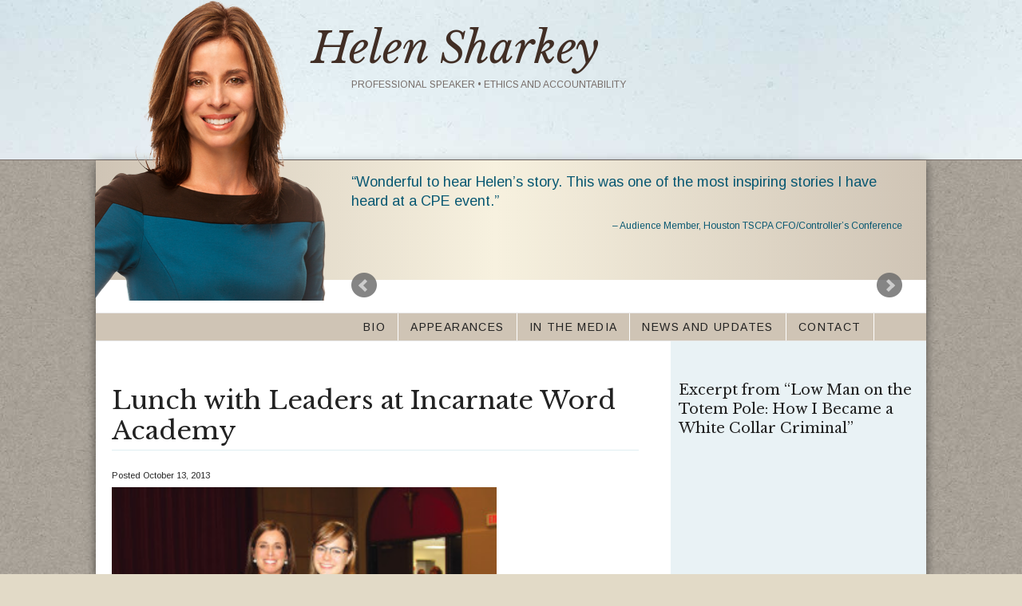

--- FILE ---
content_type: text/html; charset=UTF-8
request_url: https://helensharkey.info/lunch-with-leaders-at-incarnate-word-academy/
body_size: 37078
content:
<!DOCTYPE HTML>
<html lang="en-US">
<head>
<meta charset="UTF-8" />
<link rel="profile" href="https://gmpg.org/xfn/11" />
<title>Lunch with Leaders at Incarnate Word Academy | Helen Sharkey</title>
<link rel="Shortcut Icon" href="https://helensharkey.info/wp-content/themes/catalyst/images/favicon.png" type="image/x-icon" />
<meta name='robots' content='max-image-preview:large' />
	<style>img:is([sizes="auto" i], [sizes^="auto," i]) { contain-intrinsic-size: 3000px 1500px }</style>
	<link rel="alternate" type="application/rss+xml" title="Helen Sharkey &raquo; Feed" href="https://helensharkey.info/feed/" />
<link rel="alternate" type="application/rss+xml" title="Helen Sharkey &raquo; Comments Feed" href="https://helensharkey.info/comments/feed/" />
<script type="text/javascript">
/* <![CDATA[ */
window._wpemojiSettings = {"baseUrl":"https:\/\/s.w.org\/images\/core\/emoji\/16.0.1\/72x72\/","ext":".png","svgUrl":"https:\/\/s.w.org\/images\/core\/emoji\/16.0.1\/svg\/","svgExt":".svg","source":{"concatemoji":"https:\/\/helensharkey.info\/wp-includes\/js\/wp-emoji-release.min.js?ver=710ec08a1e302ef7f6e6797618148c42"}};
/*! This file is auto-generated */
!function(s,n){var o,i,e;function c(e){try{var t={supportTests:e,timestamp:(new Date).valueOf()};sessionStorage.setItem(o,JSON.stringify(t))}catch(e){}}function p(e,t,n){e.clearRect(0,0,e.canvas.width,e.canvas.height),e.fillText(t,0,0);var t=new Uint32Array(e.getImageData(0,0,e.canvas.width,e.canvas.height).data),a=(e.clearRect(0,0,e.canvas.width,e.canvas.height),e.fillText(n,0,0),new Uint32Array(e.getImageData(0,0,e.canvas.width,e.canvas.height).data));return t.every(function(e,t){return e===a[t]})}function u(e,t){e.clearRect(0,0,e.canvas.width,e.canvas.height),e.fillText(t,0,0);for(var n=e.getImageData(16,16,1,1),a=0;a<n.data.length;a++)if(0!==n.data[a])return!1;return!0}function f(e,t,n,a){switch(t){case"flag":return n(e,"\ud83c\udff3\ufe0f\u200d\u26a7\ufe0f","\ud83c\udff3\ufe0f\u200b\u26a7\ufe0f")?!1:!n(e,"\ud83c\udde8\ud83c\uddf6","\ud83c\udde8\u200b\ud83c\uddf6")&&!n(e,"\ud83c\udff4\udb40\udc67\udb40\udc62\udb40\udc65\udb40\udc6e\udb40\udc67\udb40\udc7f","\ud83c\udff4\u200b\udb40\udc67\u200b\udb40\udc62\u200b\udb40\udc65\u200b\udb40\udc6e\u200b\udb40\udc67\u200b\udb40\udc7f");case"emoji":return!a(e,"\ud83e\udedf")}return!1}function g(e,t,n,a){var r="undefined"!=typeof WorkerGlobalScope&&self instanceof WorkerGlobalScope?new OffscreenCanvas(300,150):s.createElement("canvas"),o=r.getContext("2d",{willReadFrequently:!0}),i=(o.textBaseline="top",o.font="600 32px Arial",{});return e.forEach(function(e){i[e]=t(o,e,n,a)}),i}function t(e){var t=s.createElement("script");t.src=e,t.defer=!0,s.head.appendChild(t)}"undefined"!=typeof Promise&&(o="wpEmojiSettingsSupports",i=["flag","emoji"],n.supports={everything:!0,everythingExceptFlag:!0},e=new Promise(function(e){s.addEventListener("DOMContentLoaded",e,{once:!0})}),new Promise(function(t){var n=function(){try{var e=JSON.parse(sessionStorage.getItem(o));if("object"==typeof e&&"number"==typeof e.timestamp&&(new Date).valueOf()<e.timestamp+604800&&"object"==typeof e.supportTests)return e.supportTests}catch(e){}return null}();if(!n){if("undefined"!=typeof Worker&&"undefined"!=typeof OffscreenCanvas&&"undefined"!=typeof URL&&URL.createObjectURL&&"undefined"!=typeof Blob)try{var e="postMessage("+g.toString()+"("+[JSON.stringify(i),f.toString(),p.toString(),u.toString()].join(",")+"));",a=new Blob([e],{type:"text/javascript"}),r=new Worker(URL.createObjectURL(a),{name:"wpTestEmojiSupports"});return void(r.onmessage=function(e){c(n=e.data),r.terminate(),t(n)})}catch(e){}c(n=g(i,f,p,u))}t(n)}).then(function(e){for(var t in e)n.supports[t]=e[t],n.supports.everything=n.supports.everything&&n.supports[t],"flag"!==t&&(n.supports.everythingExceptFlag=n.supports.everythingExceptFlag&&n.supports[t]);n.supports.everythingExceptFlag=n.supports.everythingExceptFlag&&!n.supports.flag,n.DOMReady=!1,n.readyCallback=function(){n.DOMReady=!0}}).then(function(){return e}).then(function(){var e;n.supports.everything||(n.readyCallback(),(e=n.source||{}).concatemoji?t(e.concatemoji):e.wpemoji&&e.twemoji&&(t(e.twemoji),t(e.wpemoji)))}))}((window,document),window._wpemojiSettings);
/* ]]> */
</script>
<link rel='stylesheet' id='jquery.bxslider-css' href='//helensharkey.info/wp-content/plugins/testimonials-widget/includes/libraries/testimonials-widget/includes/libraries/bxslider-4/dist/jquery.bxslider.css?ver=710ec08a1e302ef7f6e6797618148c42' type='text/css' media='all' />
<link rel='stylesheet' id='Axl_Testimonials_Widget-css' href='//helensharkey.info/wp-content/plugins/testimonials-widget/includes/libraries/testimonials-widget/assets/css/testimonials-widget.css?ver=710ec08a1e302ef7f6e6797618148c42' type='text/css' media='all' />
<link rel='stylesheet' id='Axl_Testimonials_Widget_Premium-css' href='//helensharkey.info/wp-content/plugins/testimonials-widget/assets/css/testimonials-widget-premium.css?ver=710ec08a1e302ef7f6e6797618148c42' type='text/css' media='all' />
<link rel='stylesheet' id='catalyst_minified_stylesheet-css' href='https://helensharkey.info/wp-content/themes/dynamik/css/dynamik-min.css?ver=1635969723' type='text/css' media='all' />
<style id='wp-emoji-styles-inline-css' type='text/css'>

	img.wp-smiley, img.emoji {
		display: inline !important;
		border: none !important;
		box-shadow: none !important;
		height: 1em !important;
		width: 1em !important;
		margin: 0 0.07em !important;
		vertical-align: -0.1em !important;
		background: none !important;
		padding: 0 !important;
	}
</style>
<link rel='stylesheet' id='wp-block-library-css' href='https://helensharkey.info/wp-includes/css/dist/block-library/style.min.css?ver=710ec08a1e302ef7f6e6797618148c42' type='text/css' media='all' />
<style id='classic-theme-styles-inline-css' type='text/css'>
/*! This file is auto-generated */
.wp-block-button__link{color:#fff;background-color:#32373c;border-radius:9999px;box-shadow:none;text-decoration:none;padding:calc(.667em + 2px) calc(1.333em + 2px);font-size:1.125em}.wp-block-file__button{background:#32373c;color:#fff;text-decoration:none}
</style>
<style id='global-styles-inline-css' type='text/css'>
:root{--wp--preset--aspect-ratio--square: 1;--wp--preset--aspect-ratio--4-3: 4/3;--wp--preset--aspect-ratio--3-4: 3/4;--wp--preset--aspect-ratio--3-2: 3/2;--wp--preset--aspect-ratio--2-3: 2/3;--wp--preset--aspect-ratio--16-9: 16/9;--wp--preset--aspect-ratio--9-16: 9/16;--wp--preset--color--black: #000000;--wp--preset--color--cyan-bluish-gray: #abb8c3;--wp--preset--color--white: #ffffff;--wp--preset--color--pale-pink: #f78da7;--wp--preset--color--vivid-red: #cf2e2e;--wp--preset--color--luminous-vivid-orange: #ff6900;--wp--preset--color--luminous-vivid-amber: #fcb900;--wp--preset--color--light-green-cyan: #7bdcb5;--wp--preset--color--vivid-green-cyan: #00d084;--wp--preset--color--pale-cyan-blue: #8ed1fc;--wp--preset--color--vivid-cyan-blue: #0693e3;--wp--preset--color--vivid-purple: #9b51e0;--wp--preset--gradient--vivid-cyan-blue-to-vivid-purple: linear-gradient(135deg,rgba(6,147,227,1) 0%,rgb(155,81,224) 100%);--wp--preset--gradient--light-green-cyan-to-vivid-green-cyan: linear-gradient(135deg,rgb(122,220,180) 0%,rgb(0,208,130) 100%);--wp--preset--gradient--luminous-vivid-amber-to-luminous-vivid-orange: linear-gradient(135deg,rgba(252,185,0,1) 0%,rgba(255,105,0,1) 100%);--wp--preset--gradient--luminous-vivid-orange-to-vivid-red: linear-gradient(135deg,rgba(255,105,0,1) 0%,rgb(207,46,46) 100%);--wp--preset--gradient--very-light-gray-to-cyan-bluish-gray: linear-gradient(135deg,rgb(238,238,238) 0%,rgb(169,184,195) 100%);--wp--preset--gradient--cool-to-warm-spectrum: linear-gradient(135deg,rgb(74,234,220) 0%,rgb(151,120,209) 20%,rgb(207,42,186) 40%,rgb(238,44,130) 60%,rgb(251,105,98) 80%,rgb(254,248,76) 100%);--wp--preset--gradient--blush-light-purple: linear-gradient(135deg,rgb(255,206,236) 0%,rgb(152,150,240) 100%);--wp--preset--gradient--blush-bordeaux: linear-gradient(135deg,rgb(254,205,165) 0%,rgb(254,45,45) 50%,rgb(107,0,62) 100%);--wp--preset--gradient--luminous-dusk: linear-gradient(135deg,rgb(255,203,112) 0%,rgb(199,81,192) 50%,rgb(65,88,208) 100%);--wp--preset--gradient--pale-ocean: linear-gradient(135deg,rgb(255,245,203) 0%,rgb(182,227,212) 50%,rgb(51,167,181) 100%);--wp--preset--gradient--electric-grass: linear-gradient(135deg,rgb(202,248,128) 0%,rgb(113,206,126) 100%);--wp--preset--gradient--midnight: linear-gradient(135deg,rgb(2,3,129) 0%,rgb(40,116,252) 100%);--wp--preset--font-size--small: 13px;--wp--preset--font-size--medium: 20px;--wp--preset--font-size--large: 36px;--wp--preset--font-size--x-large: 42px;--wp--preset--spacing--20: 0.44rem;--wp--preset--spacing--30: 0.67rem;--wp--preset--spacing--40: 1rem;--wp--preset--spacing--50: 1.5rem;--wp--preset--spacing--60: 2.25rem;--wp--preset--spacing--70: 3.38rem;--wp--preset--spacing--80: 5.06rem;--wp--preset--shadow--natural: 6px 6px 9px rgba(0, 0, 0, 0.2);--wp--preset--shadow--deep: 12px 12px 50px rgba(0, 0, 0, 0.4);--wp--preset--shadow--sharp: 6px 6px 0px rgba(0, 0, 0, 0.2);--wp--preset--shadow--outlined: 6px 6px 0px -3px rgba(255, 255, 255, 1), 6px 6px rgba(0, 0, 0, 1);--wp--preset--shadow--crisp: 6px 6px 0px rgba(0, 0, 0, 1);}:where(.is-layout-flex){gap: 0.5em;}:where(.is-layout-grid){gap: 0.5em;}body .is-layout-flex{display: flex;}.is-layout-flex{flex-wrap: wrap;align-items: center;}.is-layout-flex > :is(*, div){margin: 0;}body .is-layout-grid{display: grid;}.is-layout-grid > :is(*, div){margin: 0;}:where(.wp-block-columns.is-layout-flex){gap: 2em;}:where(.wp-block-columns.is-layout-grid){gap: 2em;}:where(.wp-block-post-template.is-layout-flex){gap: 1.25em;}:where(.wp-block-post-template.is-layout-grid){gap: 1.25em;}.has-black-color{color: var(--wp--preset--color--black) !important;}.has-cyan-bluish-gray-color{color: var(--wp--preset--color--cyan-bluish-gray) !important;}.has-white-color{color: var(--wp--preset--color--white) !important;}.has-pale-pink-color{color: var(--wp--preset--color--pale-pink) !important;}.has-vivid-red-color{color: var(--wp--preset--color--vivid-red) !important;}.has-luminous-vivid-orange-color{color: var(--wp--preset--color--luminous-vivid-orange) !important;}.has-luminous-vivid-amber-color{color: var(--wp--preset--color--luminous-vivid-amber) !important;}.has-light-green-cyan-color{color: var(--wp--preset--color--light-green-cyan) !important;}.has-vivid-green-cyan-color{color: var(--wp--preset--color--vivid-green-cyan) !important;}.has-pale-cyan-blue-color{color: var(--wp--preset--color--pale-cyan-blue) !important;}.has-vivid-cyan-blue-color{color: var(--wp--preset--color--vivid-cyan-blue) !important;}.has-vivid-purple-color{color: var(--wp--preset--color--vivid-purple) !important;}.has-black-background-color{background-color: var(--wp--preset--color--black) !important;}.has-cyan-bluish-gray-background-color{background-color: var(--wp--preset--color--cyan-bluish-gray) !important;}.has-white-background-color{background-color: var(--wp--preset--color--white) !important;}.has-pale-pink-background-color{background-color: var(--wp--preset--color--pale-pink) !important;}.has-vivid-red-background-color{background-color: var(--wp--preset--color--vivid-red) !important;}.has-luminous-vivid-orange-background-color{background-color: var(--wp--preset--color--luminous-vivid-orange) !important;}.has-luminous-vivid-amber-background-color{background-color: var(--wp--preset--color--luminous-vivid-amber) !important;}.has-light-green-cyan-background-color{background-color: var(--wp--preset--color--light-green-cyan) !important;}.has-vivid-green-cyan-background-color{background-color: var(--wp--preset--color--vivid-green-cyan) !important;}.has-pale-cyan-blue-background-color{background-color: var(--wp--preset--color--pale-cyan-blue) !important;}.has-vivid-cyan-blue-background-color{background-color: var(--wp--preset--color--vivid-cyan-blue) !important;}.has-vivid-purple-background-color{background-color: var(--wp--preset--color--vivid-purple) !important;}.has-black-border-color{border-color: var(--wp--preset--color--black) !important;}.has-cyan-bluish-gray-border-color{border-color: var(--wp--preset--color--cyan-bluish-gray) !important;}.has-white-border-color{border-color: var(--wp--preset--color--white) !important;}.has-pale-pink-border-color{border-color: var(--wp--preset--color--pale-pink) !important;}.has-vivid-red-border-color{border-color: var(--wp--preset--color--vivid-red) !important;}.has-luminous-vivid-orange-border-color{border-color: var(--wp--preset--color--luminous-vivid-orange) !important;}.has-luminous-vivid-amber-border-color{border-color: var(--wp--preset--color--luminous-vivid-amber) !important;}.has-light-green-cyan-border-color{border-color: var(--wp--preset--color--light-green-cyan) !important;}.has-vivid-green-cyan-border-color{border-color: var(--wp--preset--color--vivid-green-cyan) !important;}.has-pale-cyan-blue-border-color{border-color: var(--wp--preset--color--pale-cyan-blue) !important;}.has-vivid-cyan-blue-border-color{border-color: var(--wp--preset--color--vivid-cyan-blue) !important;}.has-vivid-purple-border-color{border-color: var(--wp--preset--color--vivid-purple) !important;}.has-vivid-cyan-blue-to-vivid-purple-gradient-background{background: var(--wp--preset--gradient--vivid-cyan-blue-to-vivid-purple) !important;}.has-light-green-cyan-to-vivid-green-cyan-gradient-background{background: var(--wp--preset--gradient--light-green-cyan-to-vivid-green-cyan) !important;}.has-luminous-vivid-amber-to-luminous-vivid-orange-gradient-background{background: var(--wp--preset--gradient--luminous-vivid-amber-to-luminous-vivid-orange) !important;}.has-luminous-vivid-orange-to-vivid-red-gradient-background{background: var(--wp--preset--gradient--luminous-vivid-orange-to-vivid-red) !important;}.has-very-light-gray-to-cyan-bluish-gray-gradient-background{background: var(--wp--preset--gradient--very-light-gray-to-cyan-bluish-gray) !important;}.has-cool-to-warm-spectrum-gradient-background{background: var(--wp--preset--gradient--cool-to-warm-spectrum) !important;}.has-blush-light-purple-gradient-background{background: var(--wp--preset--gradient--blush-light-purple) !important;}.has-blush-bordeaux-gradient-background{background: var(--wp--preset--gradient--blush-bordeaux) !important;}.has-luminous-dusk-gradient-background{background: var(--wp--preset--gradient--luminous-dusk) !important;}.has-pale-ocean-gradient-background{background: var(--wp--preset--gradient--pale-ocean) !important;}.has-electric-grass-gradient-background{background: var(--wp--preset--gradient--electric-grass) !important;}.has-midnight-gradient-background{background: var(--wp--preset--gradient--midnight) !important;}.has-small-font-size{font-size: var(--wp--preset--font-size--small) !important;}.has-medium-font-size{font-size: var(--wp--preset--font-size--medium) !important;}.has-large-font-size{font-size: var(--wp--preset--font-size--large) !important;}.has-x-large-font-size{font-size: var(--wp--preset--font-size--x-large) !important;}
:where(.wp-block-post-template.is-layout-flex){gap: 1.25em;}:where(.wp-block-post-template.is-layout-grid){gap: 1.25em;}
:where(.wp-block-columns.is-layout-flex){gap: 2em;}:where(.wp-block-columns.is-layout-grid){gap: 2em;}
:root :where(.wp-block-pullquote){font-size: 1.5em;line-height: 1.6;}
</style>
<link rel='stylesheet' id='vfb-pro-css' href='https://helensharkey.info/wp-content/plugins/vfb-pro/public/assets/css/vfb-style.min.css?ver=2019.05.10' type='text/css' media='all' />
<link rel='stylesheet' id='catalyst_enqueued_google_fonts-css' href='https://fonts.googleapis.com/css?family=Arimo%3Aregular%2Citalic%2Cbold%2Cbolditalic%7C&#038;ver=710ec08a1e302ef7f6e6797618148c42' type='text/css' media='all' />
<script type="text/javascript" src="https://helensharkey.info/wp-includes/js/jquery/jquery.min.js?ver=3.7.1" id="jquery-core-js"></script>
<script type="text/javascript" src="https://helensharkey.info/wp-includes/js/jquery/jquery-migrate.min.js?ver=3.4.1" id="jquery-migrate-js"></script>
<link rel="pingback" href="https://helensharkey.info/xmlrpc.php" />
<link rel="https://api.w.org/" href="https://helensharkey.info/wp-json/" /><link rel="alternate" title="JSON" type="application/json" href="https://helensharkey.info/wp-json/wp/v2/posts/134" /><link rel="alternate" title="oEmbed (JSON)" type="application/json+oembed" href="https://helensharkey.info/wp-json/oembed/1.0/embed?url=https%3A%2F%2Fhelensharkey.info%2Flunch-with-leaders-at-incarnate-word-academy%2F" />
<link rel="alternate" title="oEmbed (XML)" type="text/xml+oembed" href="https://helensharkey.info/wp-json/oembed/1.0/embed?url=https%3A%2F%2Fhelensharkey.info%2Flunch-with-leaders-at-incarnate-word-academy%2F&#038;format=xml" />
<link rel="canonical" href="https://helensharkey.info/lunch-with-leaders-at-incarnate-word-academy/" />
<!--[if lt IE 9]>
<script src="https://helensharkey.info/wp-content/themes/catalyst/lib/js/html5.js" type="text/javascript"></script>
<![endif]-->

<!-- Begin Catalyst Header Scripts -->
<link href='https://fonts.googleapis.com/css?family=Libre+Baskerville:400,700,400italic' rel='stylesheet' type='text/css'>

<!-- End Catalyst Header Scripts -->
	
</head>

<body data-rsssl=1 class="wp-singular post-template-default single single-post postid-134 single-format-standard wp-theme-catalyst wp-child-theme-dynamik mac chrome right-sidebar catalyst_default">

<div id="header-wrap">
<header id="header" role="banner">
<div id="header-left">
<p id="title"><a href="https://helensharkey.info/" title="Helen Sharkey">Helen Sharkey</a></p><p id="tagline">Professional Speaker • Ethics and Accountability</p></div>
<div id="header-right">
<aside id="text-4" class="widget widget_text catalyst-widget-area bulletpoints"><div class="widget-wrap">			<div class="textwidget">A powerful message about the consequences<br />of keeping silent—and redemption.</div>
		</div></aside>
</div>
</header>
</div>
<div id="wrap" class="clearfix">
<aside id="testimonials_widget-2" class="widget Axl_Testimonials_Widget_Slider_Widget catalyst-widget-area testimonials"><div class="widget-wrap"><div class="testimonials-widget-testimonials testimonials-widget-testimonials2">
<div class="testimonials-widget-testimonial post-52 testimonials-widget type-testimonials-widget status-publish hentry category-quotes" style="">
<!-- testimonials-widget-testimonials:52: -->
		<blockquote><span class="open-quote"></span>Wonderful to hear Helen’s story. This was one of the most inspiring stories I have heard at a CPE event.<span class="close-quote"></span></blockquote>
			<div class="credit"><span class="author">Audience Member</span><span class="join"></span><span class="company">Houston TSCPA CFO/Controller’s Conference</span></div>
	</div>
<div class="testimonials-widget-testimonial post-44 testimonials-widget type-testimonials-widget status-publish hentry category-quotes" style="display: none;">
<!-- testimonials-widget-testimonials:44: -->
		<blockquote><span class="open-quote"></span>Your story was riveting. You delivered it perfectly. Looking forward to hearing it again!<span class="close-quote"></span></blockquote>
			<div class="credit"><span class="author">Sherron Watkins</span><span class="join"></span><span class="company">The Enron Whistleblower</span></div>
	</div>
<div class="testimonials-widget-testimonial post-48 testimonials-widget type-testimonials-widget status-publish hentry category-quotes" style="display: none;">
<!-- testimonials-widget-testimonials:48: -->
		<blockquote><span class="open-quote"></span>Compelling, amazing story, eye-opening and a little scary.<span class="close-quote"></span></blockquote>
			<div class="credit"><span class="author">Audience Member</span><span class="join"></span><span class="company">Houston TSCPA CFO/Controller’s Conference</span></div>
	</div>
<div class="testimonials-widget-testimonial post-53 testimonials-widget type-testimonials-widget status-publish hentry category-quotes" style="display: none;">
<!-- testimonials-widget-testimonials:53: -->
		<blockquote><span class="open-quote"></span>Being in that room was like watching a match dropped on dry tinder &#8230; I was locked on each word of her story, as was virtually everyone in the room.<span class="close-quote"></span></blockquote>
			<div class="credit"><span class="author">Dr. Michael Shaub</span><span class="join"></span><span class="company">Texas A&M University, Mays Business School</span></div>
	</div>
<div class="testimonials-widget-testimonial post-159 testimonials-widget type-testimonials-widget status-publish hentry" style="display: none;">
<!-- testimonials-widget-testimonials:159: -->
		<blockquote><span class="open-quote"></span>The two hours with your were maybe the most important ones in my entire college career.<span class="close-quote"></span></blockquote>
			<div class="credit"><span class="author">College Student</span></div>
	</div>
<div class="testimonials-widget-testimonial post-50 testimonials-widget type-testimonials-widget status-publish hentry category-quotes" style="display: none;">
<!-- testimonials-widget-testimonials:50: -->
		<blockquote><span class="open-quote"></span>Very inspiring and chilling…appreciate the heads up on how careful we need to be.<span class="close-quote"></span></blockquote>
			<div class="credit"><span class="author">Audience Member</span><span class="join"></span><span class="company">Houston TSCPA CFO/Controller’s Conference</span></div>
	</div>
<div class="testimonials-widget-testimonial post-49 testimonials-widget type-testimonials-widget status-publish hentry category-quotes" style="display: none;">
<!-- testimonials-widget-testimonials:49: -->
		<blockquote><span class="open-quote"></span>Very powerful presentation. I felt privileged to hear her story. Thanks for giving us this opportunity.<span class="close-quote"></span></blockquote>
			<div class="credit"><span class="author">Audience Member</span><span class="join"></span><span class="company">Houston TSCPA CFO/Controller’s Conference</span></div>
	</div>
<div class="testimonials-widget-testimonial post-165 testimonials-widget type-testimonials-widget status-publish hentry" style="display: none;">
<!-- testimonials-widget-testimonials:165: -->
		<blockquote><span class="open-quote"></span>Helen is an insightful speaker who not only helps individuals understand the importance of ethics in the workplace, but also advocates for employees to speak out. In this era of bullying, our college graduates need to know how &#8216;going with the flow&#8217; and not speaking up can impact their lives and the lives of others. Fantastic speaker!<span class="close-quote"></span></blockquote>
			<div class="credit"><span class="author">Annette Craven, Ph.D.</span></div>
	</div>
<div class="testimonials-widget-testimonial post-47 testimonials-widget type-testimonials-widget status-publish hentry category-quotes" style="display: none;">
<!-- testimonials-widget-testimonials:47: -->
		<blockquote><span class="open-quote"></span>Outstanding speaker. Real-world experience and consequences. Brave lady.<span class="close-quote"></span></blockquote>
			<div class="credit"><span class="author">Audience Member</span><span class="join"></span><span class="company">Houston TSCPA CFO/Controller’s Conference</span></div>
	</div>
<div class="testimonials-widget-testimonial post-51 testimonials-widget type-testimonials-widget status-publish hentry category-quotes" style="display: none;">
<!-- testimonials-widget-testimonials:51: -->
		<blockquote><span class="open-quote"></span>Truly enjoyed this presentation, extremely interesting and moving. I have never been to any discussion, much less one at lunch, where no one spoke, stirred or left. Truly excellent.<span class="close-quote"></span></blockquote>
			<div class="credit"><span class="author">Audience Member</span><span class="join"></span><span class="company">Houston TSCPA CFO/Controller’s Conference</span></div>
	</div>
</div>
<div class="testimonials-widget-testimonials bx-controls testimonials-widget-testimonials2-control"></div></div></aside>
<a href="/"><img class="helen" src="//helensharkey.info/wp-content/themes/dynamik/css/images/headshot_masked.png"/></a><div id="navbar-1-wrap"><nav id="navbar-1" class="clearfix" role="navigation"><div id="navbar-1-left"><ul id="nav-1" class="nav-1 superfish"><li id="menu-item-32" class="menu-item menu-item-type-post_type menu-item-object-page menu-item-32"><a href="https://helensharkey.info/bio/">Bio</a></li>
<li id="menu-item-33" class="menu-item menu-item-type-post_type menu-item-object-page menu-item-33"><a href="https://helensharkey.info/appearances/">Appearances</a></li>
<li id="menu-item-61" class="menu-item menu-item-type-taxonomy menu-item-object-category menu-item-61"><a href="https://helensharkey.info/category/in-the-media/">In the Media</a></li>
<li id="menu-item-66" class="menu-item menu-item-type-taxonomy menu-item-object-category current-post-ancestor current-menu-parent current-post-parent menu-item-66"><a href="https://helensharkey.info/category/news-and-updates/">News and Updates</a></li>
<li id="menu-item-62" class="menu-item menu-item-type-post_type menu-item-object-page menu-item-62"><a href="https://helensharkey.info/contact/">Contact</a></li>
</ul></div></nav></div>

		<div id="container-wrap">
		
			
			<div id="container">
			
							
				<div id="content-sidebar-wrap">
				
										
					<div id="content-wrap">

												
						<div id="content" class="hfeed" role="main">
						
							
		
		
	<article class="post-134 post type-post status-publish format-standard hentry category-news-and-updates">
	
		<header class="entry-header">
						<h1 class="entry-title">Lunch with Leaders at Incarnate Word Academy</h1>

			<div class="byline-meta">Posted <time class="date time published" title="2013-10-13T20:51:01-0500">October 13, 2013</time>  </div>		</header>
		
				<div class="entry-content">
		<p><a href="https://helensharkey.info/wp-content/uploads/2013/10/IWA-HelenSharkeyGebhard_618.jpg"><img fetchpriority="high" decoding="async" class="alignnone size-medium wp-image-135" alt="IWA-HelenSharkeyGebhard_618" src="https://helensharkey.info/wp-content/uploads/2013/10/IWA-HelenSharkeyGebhard_618-300x200.jpg" width="482" height="287" /></a></p>
<p>&nbsp;</p>
<p>&nbsp;</p>
<p>&nbsp;</p>
<p>&nbsp;</p>
<div style="clear:both;"></div>
<!--<rdf:RDF xmlns:rdf="http://www.w3.org/1999/02/22-rdf-syntax-ns#"
			xmlns:dc="http://purl.org/dc/elements/1.1/"
			xmlns:trackback="http://madskills.com/public/xml/rss/module/trackback/">
		<rdf:Description rdf:about="https://helensharkey.info/lunch-with-leaders-at-incarnate-word-academy/"
    dc:identifier="https://helensharkey.info/lunch-with-leaders-at-incarnate-word-academy/"
    dc:title="Lunch with Leaders at Incarnate Word Academy"
    trackback:ping="https://helensharkey.info/lunch-with-leaders-at-incarnate-word-academy/trackback/" />
</rdf:RDF>-->
		</div>
		<footer class="post-meta"><p><span class="categories">Categories: <a href="https://helensharkey.info/category/news-and-updates/" rel="category tag">News and Updates</a></span> </p></footer>		
	</article>
		
	
	
						</div><!-- end #content -->
						
						<div style="clear:both;"></div>
						
						
					</div><!-- end #content-wrap -->
					
						<div id="sidebar-1-wrap">
				<div id="sidebar-1" role="complementary">
			<aside id="text-2" class="widget widget_text"><div class="widget-wrap"><h4 class="widgettitle">Excerpt from “Low Man on the Totem Pole: How I Became a White Collar Criminal”</h4>
			<div class="textwidget"><iframe src="//www.youtube.com/embed/wL94Jh5UZs4?feature=player_embedded&showinfo=0" frameborder="0" allowfullscreen></iframe></div>
		</div></aside>
<aside id="excerpt-widget-2" class="widget excerpt-widget"><div class="widget-wrap"><h4 class="widgettitle">Recent Posts</h4>
<article class="catalyst-excerpt-widget post-134 post type-post status-publish format-standard hentry category-news-and-updates"><div class="catalyst-excerpt-widget-inner"><header class="entry-header"><h2 class="entry-title"><a href="https://helensharkey.info/lunch-with-leaders-at-incarnate-word-academy/" title="Lunch with Leaders at Incarnate Word Academy">Lunch with Leaders at Incarnate Word Academy</a></h2><div class="byline-meta"> Posted <time class="date time published" title="2013-10-13T20:51:01-0500">October 13, 2013</time>   </div></header><div class="entry-content"><p>&nbsp; &nbsp; &nbsp; &nbsp;[...] <a class="excerpt-read-more" href="https://helensharkey.info/lunch-with-leaders-at-incarnate-word-academy/">Read more »</a></p>
</div></div></article><div class="excerpt-widget-clear-both" style="clear:both;"></div><article class="catalyst-excerpt-widget post-130 post type-post status-publish format-standard hentry category-uncategorized"><div class="catalyst-excerpt-widget-inner"><header class="entry-header"><h2 class="entry-title"><a href="https://helensharkey.info/mahatma-gandhi-1000-lights-for-peace-celebration/" title="Mahatma Gandhi 1000 Lights for Peace Celebration">Mahatma Gandhi 1000 Lights for Peace Celebration</a></h2><div class="byline-meta"> Posted <time class="date time published" title="2013-10-13T19:47:23-0500">October 13, 2013</time>   </div></header><div class="entry-content"><p>I was recently a guest speaker at the annual &#8220;1000 Lights For Peace&#8221; celebration in Houston sponsored by the Mahatma Gandhi Library.  Her[...] <a class="excerpt-read-more" href="https://helensharkey.info/mahatma-gandhi-1000-lights-for-peace-celebration/">Read more »</a></p>
</div></div></article><div class="excerpt-widget-clear-both" style="clear:both;"></div><article class="catalyst-excerpt-widget post-125 post type-post status-publish format-standard hentry category-uncategorized"><div class="catalyst-excerpt-widget-inner"><header class="entry-header"><h2 class="entry-title"><a href="https://helensharkey.info/houston-acfe-lunch-presentation-june-11-2013/" title="Houston ACFE Lunch Presentation &#8211; June 11, 2013">Houston ACFE Lunch Presentation &#8211; June 11, 2013</a></h2><div class="byline-meta"> Posted <time class="date time published" title="2013-05-30T18:31:01-0500">May 30, 2013</time>   </div></header><div class="entry-content"><p>Looking forward to presenting for the Houston Association of Certified Fraud Examiners on June 11, 2013.  Tickets are still available  at: http://ho[...] <a class="excerpt-read-more" href="https://helensharkey.info/houston-acfe-lunch-presentation-june-11-2013/">Read more »</a></p>
</div></div></article><div class="excerpt-widget-clear-both" style="clear:both;"></div><article class="catalyst-excerpt-widget post-121 post type-post status-publish format-standard hentry category-uncategorized"><div class="catalyst-excerpt-widget-inner"><header class="entry-header"><h2 class="entry-title"><a href="https://helensharkey.info/conversations-with-women-leaders-at-the-murray-hill-institute/" title="Conversations with Women Leaders at the Murray Hill Institute">Conversations with Women Leaders at the Murray Hill Institute</a></h2><div class="byline-meta"> Posted <time class="date time published" title="2013-05-25T20:18:10-0500">May 25, 2013</time>   </div></header><div class="entry-content"><p>Thank you to Kathy McGarry and the Murray Hill Institute http://texas.murrayhillinstitute.org for inviting me to speak this past Thursday evening at t[...] <a class="excerpt-read-more" href="https://helensharkey.info/conversations-with-women-leaders-at-the-murray-hill-institute/">Read more »</a></p>
</div></div></article><div class="excerpt-widget-clear-both" style="clear:both;"></div><article class="catalyst-excerpt-widget post-59 post type-post status-publish format-standard hentry category-in-the-media"><div class="catalyst-excerpt-widget-inner"><header class="entry-header"><h2 class="entry-title"><a href="https://helensharkey.info/interview-on-myfox-houston/" title="Interview on myFOX Houston">Interview on myFOX Houston</a></h2><div class="byline-meta"> Posted <time class="date time published" title="2013-04-29T15:23:57-0500">April 29, 2013</time>   </div></header><div class="entry-content"><p>Greg Groogan from Fox26 here in Houston recently did a piece on my work to educate college students and professionals about ethics and integrity.[...] <a class="excerpt-read-more" href="https://helensharkey.info/interview-on-myfox-houston/">Read more »</a></p>
</div></div></article><div class="excerpt-widget-clear-both" style="clear:both;"></div><div style="clear:both;"></div></div></aside>
		</div><!-- end #sidebar-1 -->
		<div style="clear:both;"></div>
			</div><!-- end #sidebar-1-wrap -->

				</div><!-- end #content-sidebar-wrap -->
				
								
			</div><!-- end #container -->
			
			<div style="clear:both;"></div>
			
						
		</div><!-- end #container-wrap -->
		
		<div style="clear:both;"></div>

		</div><!-- end #wrap -->
<div id="footer-wrap">
<footer id="footer" class="clearfix" role="contentinfo">
<p class="footer-content footer-left">  <span class="footer-copyright">Copyright &copy; 2025 Helen Sharkey</span> <span class="footer-text"></span> </p> <p class="footer-content footer-right"> </p>
<p class="footer-content footer-center"> </p> 
</footer>
</div>
<script type="speculationrules">
{"prefetch":[{"source":"document","where":{"and":[{"href_matches":"\/*"},{"not":{"href_matches":["\/wp-*.php","\/wp-admin\/*","\/wp-content\/uploads\/*","\/wp-content\/*","\/wp-content\/plugins\/*","\/wp-content\/themes\/dynamik\/*","\/wp-content\/themes\/catalyst\/*","\/*\\?(.+)"]}},{"not":{"selector_matches":"a[rel~=\"nofollow\"]"}},{"not":{"selector_matches":".no-prefetch, .no-prefetch a"}}]},"eagerness":"conservative"}]}
</script>

<!-- Begin Catalyst Footer Scripts -->
<script type="text/javascript">

  var _gaq = _gaq || [];
  _gaq.push(['_setAccount', 'UA-39236136-1']);
  _gaq.push(['_setDomainName', 'helensharkey.info']);
  _gaq.push(['_setAllowLinker', true]);
  _gaq.push(['_trackPageview']);

  (function() {
    var ga = document.createElement('script'); ga.type = 'text/javascript'; ga.async = true;
    ga.src = ('https:' == document.location.protocol ? 'https://ssl' : 'http://www') + '.google-analytics.com/ga.js';
    var s = document.getElementsByTagName('script')[0]; s.parentNode.insertBefore(ga, s);
  })();

</script>

<!-- End Catalyst Footer Scripts -->
<script type="text/javascript" src="https://helensharkey.info/wp-content/themes/catalyst/lib/js/navbars/superfish.js?ver=1.5.4" id="superfish-js"></script>
<script type="text/javascript" src="//helensharkey.info/wp-content/plugins/testimonials-widget/includes/libraries/testimonials-widget/includes/libraries/bxslider-4/dist/jquery.bxslider.min.js?ver=4.1.2" id="jquery.bxslider-js"></script>
<script type="text/javascript" src="//helensharkey.info/wp-content/plugins/testimonials-widget/assets/js/jquery.cookie.min.js?ver=1.3.1" id="jquery.cookie-js"></script>
<script type="text/javascript" src="//helensharkey.info/wp-content/plugins/testimonials-widget/assets/js/jquery.raty.min.js?ver=2.5.2" id="jquery.raty-js"></script>
<script type="text/javascript">
function tw_2_next_index( index, increment ) {
	if ( ! increment ) {
		index++;
	}

	if ( null == index || isNaN( index ) || index >= 10 ) {
		index = 0;
	}

	jQuery.cookie('rotatePerPage2', index, { path: '/' });

	return index;
}

var cnt_tw_2 = 0;

jQuery(document).ready( function() {
cnt_tw_2 = jQuery.cookie('rotatePerPage2');
cnt_tw_2 = tw_2_next_index( cnt_tw_2, true );
});
</script><script type="text/javascript">
var tw_2 = null;

jQuery(document).ready(function() {
	/*added to check the screensize to enable swipe effect for the bxslider*/
	jQuery(window).on("resize", function (e) {
		checkScreenSize();
	});
	checkScreenSize()
	 /*custom function to process swipe effect*/
	 function checkScreenSize()
	{
		var newWindowWidth = jQuery(window).width();
		if (newWindowWidth >= 767)
		{
			tw_2 = jQuery('.testimonials-widget-testimonials2').bxSlider({
				adaptiveHeight: true,
				auto: true,
				
				autoHover: true,
				prevSelector: '.testimonials-widget-testimonials2-control',
nextSelector: '.testimonials-widget-testimonials2-control',
				mode: 'fade',
				pager: false,
				pause: 5000,
				video: false,
				slideMargin: 2,
	startSlide: cnt_tw_2,
	onSlideAfter: function( $slideElement, oldIndex, newIndex ) {
		tw_2_next_index( newIndex );
	},
					adaptiveHeightSpeed: 500,
					speed: 500,
				slideWidth: 0,
				touchEnabled:false
			});
		}
		else
		{
			tw_2 = jQuery('.testimonials-widget-testimonials2').bxSlider({
				adaptiveHeight: true,
				auto: true,
				
				autoHover: true,
				prevSelector: '.testimonials-widget-testimonials2-control',
nextSelector: '.testimonials-widget-testimonials2-control',
				mode: 'fade',
				pager: false,
				pause: 5000,
				video: false,
				slideMargin: 2,
	startSlide: cnt_tw_2,
	onSlideAfter: function( $slideElement, oldIndex, newIndex ) {
		tw_2_next_index( newIndex );
	},
					adaptiveHeightSpeed: 500,
					speed: 500,
				slideWidth: 0				
			});
		}
	}
	
});
</script>
</body>

</html>

--- FILE ---
content_type: text/css
request_url: https://helensharkey.info/wp-content/themes/dynamik/css/dynamik-min.css?ver=1635969723
body_size: 44188
content:
/* This file is auto-generated from the Dynamik Options settings and custom.css content (if file exists). Any direct edits here will be lost if the settings page is saved */
  html,body,div,span,applet,object,iframe,h1,h2,h3,h4,h5,h6,p,blockquote,pre,a,abbr,acronym,address,big,cite,code,del,dfn,em,font,img,ins,kbd,q,s,samp,small,strike,strong,sub,sup,tt,var,b,u,i,center,dl,dt,dd,ol,ul,li,fieldset,form,label,legend,table,caption,tbody,tfoot,thead,tr,th,td{margin:0;padding:0;outline:0;} blockquote:before,blockquote:after,q:before,q:after{content:"";}blockquote,q{quotes:"" "";} .clearfix:after{visibility:hidden;display:block;height:0;font-size:0;line-height:0;content:" ";clear:both;}.clearfix{display:block;} * html .clearfix{height:1%;} *:first-child + html .clearfix{min-height:1%;} article,aside,canvas,details,figcaption,figure,footer,header,hgroup,menu,nav,section,summary{display:block;}  body{background:#E2DAC7 url(images/bg.jpg) top repeat;margin:0 auto;color:#222222;font-size:13px;font-family:Arimo,sans-serif;line-height:21px;}#wrap{background:#FFFFFF;width:1040px;border-top:0px solid #E8E8E8;border-bottom:0px solid #E8E8E8;border-left:0px solid #E8E8E8;border-right:0px solid #E8E8E8;margin:0px auto 0px;padding:0px 0px 0px 0px;clear:both;-webkit-box-shadow:0px 4px 12px 0px rgba(0,0,0,0.5);;box-shadow:0px 4px 12px 0px rgba(0,0,0,0.5);;} a,a:visited{color:#0E4359;text-decoration:none;}a:hover{color:#3180BD;text-decoration:underline;}a img{border:none;} img.alignnone{margin:0 0 10px 0 !important;display:inline;}img.alignleft{margin:0 10px 10px 0 !important;display:inline;}img.centered,.aligncenter{margin:0 auto 10px !important;display:block;}img.alignright{margin:0 0 10px 10px !important;display:inline;}.alignleft{margin:0 10px 0 0;float:left;}.alignright{margin:0 0 0 10px;float:right;}.wp-caption{background:#F6F6F6;border:1px solid #E8E8E8;padding:10px 5px 0 5px;text-align:center;}.wp-caption p.wp-caption-text,.catalyst-excerpt-widget .wp-caption p.wp-caption-text{margin:0;padding:0 0 10px !important;color:#222222 !important;font-family:Arimo,sans-serif !important;font-size:12px !important;line-height:120%;}.wp-post-image,#sidebar-1 .catalyst-excerpt-widget img,#sidebar-2 .catalyst-excerpt-widget img,#ez-home-sidebar-1 .catalyst-excerpt-widget img{background:#F6F6F6;border:1px solid #E8E8E8;padding:4px !important;}#sidebar-1 .catalyst-excerpt-widget img,#sidebar-2 .catalyst-excerpt-widget img,.ez-widget-area img.wp-post-image{margin-bottom:0 !important;}img.wp-smiley,img.wp-wink{border:none;margin:0;padding:0;float:none;}img#wpstats{width:0;height:0;overflow:hidden;display:none;}.post-format-icon{background:none;margin:0 0 0 10px;float:right;display:block;}.page .post-format-icon{display:none;}body.page-template-template-blog-php .post-format-icon{display:block;} #header-right .widget_search{padding:0;float:right;}.searchform{margin:0;padding:0;display:inline;overflow:hidden;}#sidebar-1 .searchform,#sidebar-2 .searchform{padding:0 10px;}.s{background:#FFFFFF;border:1px solid #E8E8E8;margin:10px 0;padding:4px 0px 4px 5px;color:#222222;font-family:Arimo,sans-serif;font-size:11px;display:inline;}#header .s,#navbar-1 .s,#navbar-2 .s{margin:0;}.s,#header .s,#sidebar-1 .s,#sidebar-2 .s{width:130px;}.searchsubmit{background:#F6F6F6;border:1px solid #E8E8E8;margin:0;padding:3px 3px 3px 3px;color:#222222;font-family:Arimo,sans-serif;font-size:11px;cursor:pointer;}.searchsubmit:hover{background:#FFFFFF;border:1px solid #E8E8E8;} #wp-calendar{margin:0;padding:0;width:100%;}#wp-calendar caption{margin:0;padding:5px 0 0 0;color:#333333;font-size:13px;}#wp-calendar th{color:#333333;}#wp-calendar td{margin:0;padding:2px;text-align:center;}#wp-calendar tfoot td{margin:0;padding:0 0 5px;} #header-wrap{background:#FFFFFF url(images/head.jpg) top left repeat-x;margin:0 auto;border-top:0px solid #776D69;border-bottom:1px solid #776D69;border-left:0px solid #776D69;border-right:0px solid #776D69;clear:both;}#header{width:1040px;height:200px;margin:0 auto;padding:0;font-size:12px;float:none;overflow:hidden;}#header-left{width:680px;height:200px;padding:50px 0 0 320px;float:left;overflow:hidden;}#title{color:#412E25;font-family:Arimo,sans-serif;font-size:54px;font-weight:normal;text-decoration:none;font-family:"Libre Baskerville",Georgia,Times New Roman,serif;}#title a,#title a:visited{color:#412E25;text-decoration:none;}#title a:hover{color:#776D69;text-decoration:none;}#tagline{margin:0;padding:15px 0 0;color:#776D69;font-family:Arimo,sans-serif;font-size:12px;font-weight:normal;text-transform:uppercase;}.logo-image #header #header-left{background:none;margin:0px 0 0 0px;}.logo-image #header-left,.logo-image #header-left #title,.logo-image #header-left #title a{width:680px;height:200px;padding:0;float:left;display:block;text-indent:-9999px;overflow:hidden;}.logo-image #header-left #tagline{display:block;overflow:hidden;}#header-right{width:650px;padding:15px 30px 0 0;float:right;}#header-right p{margin:0;padding:0 0 5px 0;}#header-right h4{margin:0;padding:0;color:#333333;font-size:12px;}#header-right img{display:block;}.header-left-full-width #header-left,.header-left-full-width #header-left #title,.header-left-full-width #header-left #title a{width:680px;}  #navbar-1-wrap{background:#CFC4B5;border-top:1px solid #E8E8E8;border-bottom:1px solid #E8E8E8;border-left:0px solid #E8E8E8;border-right:0px solid #E8E8E8;height:34px;margin:0px 0 0px 0;color:#222222;font-family:Arimo,sans-serif;font-size:14px;line-height:1em;clear:both;text-transform:uppercase;letter-spacing:.1em;}#navbar-1{width:1040px;margin:0 auto;padding:0;float:none;display:block;}#navbar-1-left,#navbar-2-left{margin:0;padding:0;float:left;}#navbar-1-right,#navbar-2-right{margin:0;padding:0;text-transform:none;float:right;}#navbar-1-right{color:#222222;font-family:Arimo,sans-serif;font-size:12px;}#navbar-1-right a,#navbar-1-right a:visited{color:#0E4359;text-decoration:none;}#navbar-1-right a:hover{color:#FFFFFF;text-decoration:underline;}#navbar-1-right.navbar-right-text{padding:9px 10px 0 0;}#navbar-1-right.navbar-right-search{padding:4px 4px 0 0;}#nav-1,#nav-2{margin:0;padding:0;}#nav-1 ul,#nav-2 ul{margin:0;padding:0;float:left;list-style:none;}#nav-1 li,#nav-2 li{margin:0;padding:0;float:left;list-style:none;}#nav-1 li a,#nav-1 li a:link,#nav-1 li a:visited{background:transparent;border-top:0px solid #FFFFFF;border-bottom:0px solid #FFFFFF;border-left:0px solid #FFFFFF;border-right:1px solid #FFFFFF;margin:0 0px 0 0px;padding:10px 15px 10px 15px;color:#222222;text-decoration:none;display:block;position:relative;}#nav-1 li a:hover,#nav-1 li a:active{background:#B9AC9B;border-top:0px solid #FFFFFF;border-bottom:0px solid #FFFFFF;border-left:0px solid #FFFFFF;border-right:1px solid #FFFFFF;color:#FFFFFF;text-decoration:none;}#nav-1 li a.sf-with-ul{padding-right:25px;}#nav-1 li a .sf-sub-indicator{top:10px;right:15px;position:absolute;float:right;display:block;overflow:hidden;}#nav-1 li li a .sf-sub-indicator{top:10px;right:10px;}#nav-1 li li a,#nav-1 li li a:link,#nav-1 li li a:visited{background:#F6F6F6;width:150px;border-top:0;border-right:1px solid #E8E8E8;border-bottom:1px solid #E8E8E8;border-left:1px solid #E8E8E8;margin:0px;padding:10px 10px 10px 10px;color:#222222;text-decoration:none;float:none;}#nav-1 li li a:hover,#nav-1 li li a:active{background:#FFFFFF;color:#FFFFFF;text-decoration:none;}#nav-1 li ul{width:175px;height:auto;margin:0;padding:0;z-index:9999;left:-999em;position:absolute;}#nav-1 li ul ul{margin:-35px 0 0 171px;}#nav-1 li:hover ul ul,#nav-2 li:hover ul ul,#nav-1 li:hover ul ul ul,#nav-2 li:hover ul ul ul{left:-999em;}#nav-1 li:hover ul,#nav-1 li.sfHover ul,#nav-2 li:hover ul,#nav-2 li.sfHover ul,#nav-1 li li:hover ul,#nav-2 li li:hover ul,#nav-1 li li li:hover ul,#nav-2 li li li:hover ul{left:auto;}#nav-1 li:hover,#nav-1 li.sfHover,#nav-2 li:hover,#nav-2 li.sfHover{position:static;}#nav-1 li.current_page_item a,#nav-1 li.current-menu-item a,#nav-1 li.current-cat a{background:#B9AC9B;border-top:0px solid #FFFFFF;border-bottom:0px solid #FFFFFF;border-left:0px solid #FFFFFF;border-right:1px solid #FFFFFF;color:#222222;text-decoration:none;} #navbar-2-wrap{background:#2E1B11;border-top:0px solid #E8E8E8;border-bottom:0px solid #E8E8E8;border-left:0px solid #E8E8E8;border-right:0px solid #E8E8E8;height:32px;margin:0px 0 0px 0;color:#FFFFFF;font-family:Arimo,sans-serif;font-size:12px;line-height:1em;clear:both;text-transform:uppercase;}#navbar-2{width:1040px;margin:0 auto;padding:0;float:none;display:block;}#navbar-2-right{color:#222222;font-family:Arimo,sans-serif;font-size:12px;}#navbar-2-right a,#navbar-2-right a:visited{color:#0E4359;text-decoration:none;}#navbar-2-right a:hover{color:#3180BD;text-decoration:underline;}#navbar-2-right.navbar-right-text{padding:9px 10px 0 0;}#navbar-2-right.navbar-right-search{padding:4px 4px 0 0;}#nav-2 li a,#nav-2 li a:link,#nav-2 li a:visited{background:transparent;border-top:0px solid #E8E8E8;border-bottom:0px solid #E8E8E8;border-left:0px solid #E8E8E8;border-right:0px solid #E8E8E8;margin:0px 0px 0px 0px;padding:10px 15px 10px 15px;color:#FFFFFF;text-decoration:none;display:block;position:relative;}#nav-2 li a:hover,#nav-2 li a:active{background:transparent;border-top:0px solid #E8E8E8;border-bottom:0px solid #E8E8E8;border-left:0px solid #E8E8E8;border-right:0px solid #E8E8E8;color:#3180BD;text-decoration:none;}#nav-2 li a.sf-with-ul{padding-right:25px;}#nav-2 li a .sf-sub-indicator{top:10px;right:15px;position:absolute;float:right;display:block;overflow:hidden;}#nav-2 li li a .sf-sub-indicator{top:10px;right:10px;}#nav-2 li li a,#nav-2 li li a:link,#nav-2 li li a:visited{background:#F6F6F6;width:150px;border-top:0;border-right:1px solid #E8E8E8;border-bottom:1px solid #E8E8E8;border-left:1px solid #E8E8E8;margin:0px;padding:10px 10px 10px 10px;color:#222222;text-decoration:none;float:none;}#nav-2 li li a:hover,#nav-2 li li a:active{background:#FFFFFF;color:#3180BD;text-decoration:none;}#nav-2 li ul{width:175px;height:auto;margin:0;padding:0;z-index:9999;left:-999em;position:absolute;}#nav-2 li ul ul{margin:-33px 0 0 171px;}#nav-2 li.current_page_item a,#nav-2 li.current-menu-item a,#nav-2 li.current-cat a{background:transparent;border-top:0px solid #E8E8E8;border-bottom:0px solid #E8E8E8;border-left:0px solid #E8E8E8;border-right:0px solid #E8E8E8;color:#E0DCCF;text-decoration:none;} #dropdown-nav-1-wrap,#dropdown-nav-2-wrap{display:none;}.nav-1-chosen-select,.nav-2-chosen-select{width:100%;margin:0;padding:7px;}.nav-1-chosen-select{background:#CFC4B5;border:1px solid #E8E8E8;color:#222222;font-family:Arimo,sans-serif;font-size:14px;}.nav-2-chosen-select{background:#2E1B11;border:0px solid #E8E8E8;color:#FFFFFF;font-family:Arimo,sans-serif;font-size:12px;} #container-wrap{background:#FFFFFF;margin:0;padding:20px 0px 20px 0px;clear:both;}#container{width:1040px;margin:0;padding:0;float:left;}#content-sidebar-wrap{width:1040px;float:left;}.double-sidebar #content-sidebar-wrap{width:1040px;}#content-wrap{width:100%;margin:0;padding:0;float:left;}.left-sidebar #content-wrap,.double-left-sidebar #content-wrap,.double-sidebar #content-wrap{float:right;}.double-sidebar #content-wrap{}#content-wrap,.left-sidebar #content-wrap,.right-sidebar #content-wrap,.no-sidebar #content-wrap{width:700px;}#content{margin:0;padding:0;float:left;}.double-left-sidebar #content{}.right-sidebar #content{}.left-sidebar #content{}.double-sidebar #content{}.no-sidebar #content{}#content,.left-sidebar #content,.right-sidebar #content,.no-sidebar #content{width:700px;}#content img,#content p img{max-width:100%;height:auto;}#content .nivoSlider img{max-width:none;}#content .post,#content article{background:#FFFFFF;border-top:0px solid #AAAAAA;border-bottom:0px solid #AAAAAA;border-left:0px solid #AAAAAA;border-right:0px solid #AAAAAA;margin:10px 0 10px 0;padding:20px 20px 20px 20px;}#content .page{background:#FFFFFF;border-top:0px solid #AAAAAA;border-bottom:0px solid #AAAAAA;border-left:0px solid #AAAAAA;border-right:0px solid #AAAAAA;margin:10px 0 10px 0;padding:20px 20px 20px 20px;}#content .post p,#content .page p,#content article p{margin:0;padding:0 0 15px;}#content .entry-title{padding:5px 0 0;}#content .archive-template{float:left;width:50%;padding:10px 0;}.entry-content p,.entry-content ul li,.entry-content ol li{color:#222222;font-family:Arimo,sans-serif;font-size:15px;font-family:"Libre Baskerville",Georgia,Times New Roman,serif;line-height:22px;}.entry-content a,.entry-content a:visited{color:#0E4359;text-decoration:none;}.entry-content a:hover{color:#3180BD;text-decoration:underline;}.breadcrumbs,.taxonomy-title-box,.author-title-box{background:#FFFFFF;border-top:0px solid #E8E8E8;border-bottom:0px solid #E8E8E8;border-left:0px solid #E8E8E8;border-right:0px solid #E8E8E8;margin:0px 0 5px 0;padding:10px 20px 10px 20px;color:#222222;font-family:Arimo,sans-serif;font-size:14px;}.breadcrumbs a,.breadcrumbs a:visited,.taxonomy-title-box a,.taxonomy-title-box a:visited,.author-title-box a,.author-title-box a:visited{color:#0E4359;text-decoration:none;}.breadcrumbs a:hover,.taxonomy-title-box a:hover,.author-title-box a:hover{color:#3180BD;text-decoration:underline;}#content .taxonomy-title-box h1,#content .author-title-box h1{color:#222222;} #entry-author-info{background:#F6F6F6;border-top:1px solid #E8E8E8;border-bottom:1px solid #E8E8E8;border-left:0px solid #E8E8E8;border-right:0px solid #E8E8E8;margin:20px 0 30px 0;padding:10px 10px 10px 10px;color:#222222;font-family:Arimo,sans-serif;font-size:12px;overflow:hidden;clear:both;}#entry-author-info a,#entry-author-info a:visited{color:#0E4359 !important;text-decoration:none !important;}#entry-author-info a:hover{color:#3180BD !important;text-decoration:underline !important;}#entry-author-info #author-avatar{background:#FFFFFF;border:1px solid #E8E8E8;width:70px;height:70px;margin:0 10px 0 0;padding:5px;float:left;}#entry-author-info #author-avatar .avatar{width:70px;height:70px;}#entry-author-info #author-description{margin:0;padding:0;}#entry-author-info p{color:#222222;font-family:Arimo,sans-serif;font-size:14px;font-weight:bold;padding-bottom:0 !important;} .catalyst-hybrid-odd,.catalyst-hybrid-even{float:left;}.catalyst-hybrid-odd.catalyst-hybrid-columns{clear:both;}.catalyst-hybrid-even.catalyst-hybrid-columns{float:right;}.catalyst-hybrid-odd.catalyst-hybrid-columns,.catalyst-hybrid-even.catalyst-hybrid-columns{width:48%;} #content h1,#content h2,#content h3,#content h4,#content h5,#content h6{margin:0 0 4px;padding:0;font-family:Arimo,sans-serif;font-weight:normal;line-height:120%;font-family:"Libre Baskerville",Georgia,Times New Roman,serif;margin-bottom:25px;padding-bottom:5px;}#content h1{color:#222222;font-size:32px;}#content h2 a,#content h2 a:visited{color:#0E4359;text-decoration:none;}#content h2 a:hover{color:#3180BD;text-decoration:none;}#content h2{color:#222222;font-size:24px;}#content h3{color:#222222;font-size:18px;}#content h4{color:#222222;font-size:16px;}#content h5{color:#222222;font-size:14px;}#content h6{color:#222222;font-size:12px;} #content .sticky{background:#F6F6F6 !important;border-top:1px solid #E8E8E8 !important;border-bottom:1px solid #E8E8E8 !important;border-left:0px solid #E8E8E8 !important;border-right:0px solid #E8E8E8 !important;margin:0px 0 30px 0 !important;padding:10px 10px 10px 10px !important;} #content .post ul,#content .page ul,#content article ul,.catalyst-widget-area ul,#content .post ol,#content .page ol,#content article ol,.catalyst-widget-area ol{margin:0;padding:0 0 15px 0;}#content .post ul li,#content .page ul li,#content article ul li,#content .post ol li,#content .page ol li,#content article ol li,.catalyst-widget-area ul li,.catalyst-widget-area ol li{margin:0 0 0 20px;padding:0 0 0px;}#content .post ul li,#content .page ul li,#content article ul li,.catalyst-widget-area ul li{margin:0 0 0 20px;list-style-type:square;}#content .post ul ul,#content .page ul ul,#content article ul ul,.catalyst-widget-area ul ul{padding:0 0 0 20px;}#content .post ol ol,#content .page ol ol,#content article ol ol,.catalyst-widget-area ol ol{padding:0;} #content blockquote{background:#FFFFFF;border-top:1px solid #AAAAAA;border-bottom:1px solid #AAAAAA;border-left:0px solid #AAAAAA;border-right:0px solid #AAAAAA;margin:0 25px 15px 25px;padding:10px 15px 0 15px;}#content blockquote p{color:#222222 !important;font-family:Arimo,sans-serif !important;font-size:14px !important;}#content blockquote a,#content blockquote a:visited{color:#0E4359 !important;text-decoration:none !important;}#content blockquote a:hover{color:#3180BD !important;text-decoration:underline !important;} .byline-meta{width:100%;margin:0 0 8px;color:#222222;font-family:Arimo,sans-serif;font-size:11px;line-height:120%;}.byline-meta a,.byline-meta a:visited{color:#0E4359;text-decoration:none;}.byline-meta a:hover{color:#3180BD;text-decoration:underline;}.post-meta{border-top:1px solid #E8E8E8;margin:5px 0 0;padding:5px 0 0;font-style:italic;clear:both;}.post-meta p{color:#222222 !important;font-family:Arimo,sans-serif !important;font-size:13px !important;}.post-meta a,.post-meta a:visited{color:#0E4359 !important;text-decoration:none !important;}.post-meta a:hover{color:#3180BD !important;text-decoration:underline !important;} .post-nav{width:100%;margin:0;padding:0px 0 0px 0;overflow:hidden;}.post-nav ul{margin:10px 0;padding:0;list-style-type:none;}.post-nav li{display:inline;}.post-nav a,.post-nav a:visited{color:#0E4359;font-family:Arimo,sans-serif;font-size:13px;text-decoration:none;}.post-nav a:hover{color:#3180BD;text-decoration:underline;}.post-nav li a,.post-nav li a:visited,.post-nav li.disabled,.post-nav li a:hover,.post-nav li.active a{background:#FFFFFF;border:1px solid #E8E8E8;margin:0 0px 0 0px;padding:4px 8px 4px 8px;color:#0E4359;font-family:Arimo,sans-serif;font-size:13px;text-decoration:none;}.post-nav li.active a,.post-nav li a:hover{background:#F6F6F6;color:#3180BD;text-decoration:none;}.post-nav li a:hover{text-decoration:underline;} .catalyst-widget-area{background:#FFFFFF;border-top:0px solid #E8E8E8;border-bottom:0px solid #E8E8E8;border-left:0px solid #E8E8E8;border-right:0px solid #E8E8E8;float:none;margin:0px 0px 0px 0px;padding:0px 0px 0px 0px;color:#222222;font-family:Arimo,sans-serif;font-size:11px;}.catalyst-widget-area h4{padding:0 0 5px !important;color:#222222 !important;font-family:Arimo,sans-serif !important;font-size:16px !important;font-weight:normal;line-height:120%;}.catalyst-widget-area a,.catalyst-widget-area a:visited{color:#0E4359 !important;text-decoration:none !important;}.catalyst-widget-area a:hover{color:#3180BD !important;text-decoration:underline !important;}.catalyst-widget-area #wp-calendar caption,.catalyst-widget-area #wp-calendar th{color:#222222;} .catalyst-excerpt-widget,#content .catalyst-excerpt-widget{margin:0px 0px 0px 0px;padding:0px 0px 0px 0px;float:left;}.catalyst-excerpt-widget .entry-content p{color:#222222 !important;font-family:Arimo,sans-serif !important;font-size:12px !important;line-height:15px;}.catalyst-excerpt-widget .entry-content a,.catalyst-excerpt-widget .entry-content a:visited{color:#0E4359 !important;text-decoration:none !important;}.catalyst-excerpt-widget .entry-content a:hover{color:#3180BD !important;text-decoration:underline !important;}.catalyst-excerpt-widget h2{margin:0 0 5px;padding:0;color:#333333 !important;font-family:Arimo,sans-serif !important;font-size:16px !important;font-weight:normal;line-height:120%;}.catalyst-excerpt-widget h2 a,.catalyst-excerpt-widget h2 a:visited{color:#0E4359 !important;text-decoration:none !important;}.catalyst-excerpt-widget h2 a:hover{color:#3180BD !important;text-decoration:none !important;}.catalyst-excerpt-widget .byline-meta{color:#222222;font-family:Arimo,sans-serif;font-size:11px;text-transform:uppercase;border-bottom:1px solid #aaa;padding-bottom:2px;}.catalyst-excerpt-widget .byline-meta a,.catalyst-excerpt-widget .byline-meta a:visited{color:#0E4359 !important;text-decoration:none !important;}.catalyst-excerpt-widget .byline-meta a:hover{color:#3180BD !important;text-decoration:underline !important;} #catalyst-125-ads{width:270px;margin:10px auto 0;padding:0 0 5px;}.catalyst-125-ads-inner{margin-top:5px;}#catalyst-125-ads span,.catalyst-125-ads-inner span{padding:0 5px;} .ez-five-sixths,.ez-four-fifths,.ez-four-sixths,.ez-one-fifth,.ez-one-fourth,.ez-one-half,.ez-one-sixth,.ez-one-third,.ez-three-fifths,.ez-three-fourths,.ez-three-sixths,.ez-two-fifths,.ez-two-fourths,.ez-two-sixths,.ez-two-thirds{padding-left:3%;float:left;}.ez-one-half,.ez-three-sixths,.ez-two-fourths{width:48%;}.ez-one-third,.ez-two-sixths{width:31%;}.ez-four-sixths,.ez-two-thirds{width:65%;}.ez-one-fourth{width:22.5%;}.ez-three-fourths{width:73.5%;}.ez-one-fifth{width:17.4%;}.ez-two-fifths{width:37.8%;}.ez-three-fifths{width:58.2%;}.ez-four-fifths{width:78.6%;}.ez-one-sixth{width:14%;}.ez-five-sixths{width:82%;}.ez-first{padding-left:0 !important;clear:both;}.ez-only{width:100%;padding-left:0 !important;float:left;}.ez-row-wrap{width:100%;margin-bottom:20px;float:left;clear:both;}.ez-row-wrap-border{border-bottom:1px solid #E8E8E8;width:100%;margin-bottom:15px;padding-bottom:15px;float:left;clear:both;}  .ez-widget-area h4{border-bottom:1px solid #E8E8E8;margin:0 0 10px;padding:0 0 5px;color:#111111;font-size:18px;font-weight:normal;}.ez-widget-area ul,.ez-widget-area ol{margin:0;padding:0 0 15px 0;}.ez-widget-area ul li,.ez-widget-area ol li{margin:0 0 0 20px;padding:0;}.ez-widget-area ul li{list-style-type:square;}.ez-widget-area ul ul,.ez-widget-area ol ol{padding:0;} #home-hook-wrap{background:#FFFFFF;border-top:0px solid #E8E8E8;border-bottom:0px solid #E8E8E8;border-left:0px solid #E8E8E8;border-right:0px solid #E8E8E8;padding:20px 0px 20px 0px;clear:both;}#ez-home-container-wrap .post{margin:0 0 20px;}#ez-home-container-wrap .post p{padding:0 0 15px;}#ez-home-container-wrap .page p{padding:0 0 15px;}#ez-home-container-wrap .ez-widget-area img.wp-post-image{margin-bottom:10px !important;}#ez-home-container-wrap .ez-widget-area h4{border-bottom:1px solid #E8E8E8;color:#222222;font-family:Arimo,sans-serif;font-size:18px;}#ez-home-container-wrap .ez-widget-area{color:#222222;font-family:Arimo,sans-serif;font-size:13px;}#ez-home-container-wrap .ez-widget-area a,#ez-home-container-wrap .ez-widget-area a:visited{color:#0E4359;text-decoration:none;}#ez-home-container-wrap .ez-widget-area a:hover{color:#3180BD;text-decoration:underline;}#ez-home-container-wrap .ez-widget-area #wp-calendar caption,#ez-home-container-wrap .ez-widget-area #wp-calendar th{color:#222222;}#ez-home-container-wrap img,#ez-home-container-wrap p img{max-width:100%;height:auto;}#ez-home-container-wrap .nivoSlider img{max-width:none;}body.ez-home-sidebar #ez-home-container-wrap{width:740px;padding-right:20px;float:left;}body.ez-home-sidebar.home-sidebar-left #ez-home-container-wrap{padding-left:20px;padding-right:0;float:right;}#ez-home-top-container .ez-widget-area,#ez-home-middle-container .ez-widget-area,#ez-home-bottom-container .ez-widget-area{width:326.66666666667px;padding-left:29px;}body.home-top-single #ez-home-top-container .ez-widget-area,body.home-middle-single #ez-home-middle-container .ez-widget-area,body.home-bottom-single #ez-home-bottom-container .ez-widget-area{width:1040px;}body.home-top-double #ez-home-top-container .ez-widget-area,body.home-middle-double #ez-home-middle-container .ez-widget-area,body.home-bottom-double #ez-home-bottom-container .ez-widget-area{width:505px;}body.ez-home-wide-left-2-3 #ez-home-top-1,body.ez-home-wide-right-2-3 #ez-home-top-2,body.ez-home-wide-left-2-3-3 #ez-home-top-1,body.ez-home-wide-right-2-3-3 #ez-home-top-2,body.ez-home-wide-left-3-2 #ez-home-bottom-1,body.ez-home-wide-right-3-2 #ez-home-bottom-2,body.ez-home-wide-left-3-2-3 #ez-home-middle-1,body.ez-home-wide-right-3-2-3 #ez-home-middle-2,body.ez-home-wide-left-3-3-2 #ez-home-bottom-1,body.ez-home-wide-right-3-3-2 #ez-home-bottom-2{width:682.33333333333px;}body.ez-home-sidebar #ez-home-top-container .ez-widget-area,body.ez-home-sidebar #ez-home-middle-container .ez-widget-area,body.ez-home-sidebar #ez-home-bottom-container .ez-widget-area{width:226.66666666667px;}body.home-top-single.ez-home-sidebar #ez-home-top-container .ez-widget-area,body.home-middle-single.ez-home-sidebar #ez-home-middle-container .ez-widget-area,body.home-bottom-single.ez-home-sidebar #ez-home-bottom-container .ez-widget-area{width:740px;}body.home-top-double.ez-home-sidebar #ez-home-top-container .ez-widget-area,body.home-middle-double.ez-home-sidebar #ez-home-middle-container .ez-widget-area,body.home-bottom-double.ez-home-sidebar #ez-home-bottom-container .ez-widget-area{width:355px;}body.ez-home-wide-left-2-3.ez-home-sidebar #ez-home-top-1,body.ez-home-wide-right-2-3.ez-home-sidebar #ez-home-top-2,body.ez-home-wide-left-2-3-3.ez-home-sidebar #ez-home-top-1,body.ez-home-wide-right-2-3-3.ez-home-sidebar #ez-home-top-2,body.ez-home-wide-left-3-2.ez-home-sidebar #ez-home-bottom-1,body.ez-home-wide-right-3-2.ez-home-sidebar #ez-home-bottom-2,body.ez-home-wide-left-3-2-3.ez-home-sidebar #ez-home-middle-1,body.ez-home-wide-right-3-2-3.ez-home-sidebar #ez-home-middle-2,body.ez-home-wide-left-3-3-2.ez-home-sidebar #ez-home-bottom-1,body.ez-home-wide-right-3-3-2.ez-home-sidebar #ez-home-bottom-2{width:482.33333333333px;}.ez-home-container-area{margin:0 0 20px;overflow:hidden;}.ez-home-bottom{margin:0;} #ez-home-slider-container-wrap{margin:0 0 20px;overflow:hidden;}#ez-home-slider-container-wrap,#ez-home-slider{width:1040px;}body.child_home #ez-home-slider-container-wrap,body.child_home #ez-home-slider{width:1040px;}body.slider-inside.ez-home-sidebar #ez-home-slider-container-wrap,body.slider-inside.ez-home-sidebar #ez-home-slider{width:740px;}body.double-left-sidebar.slider-inside #ez-home-slider-container-wrap,body.double-right-sidebar.slider-inside #ez-home-slider-container-wrap,body.double-sidebar.slider-inside #ez-home-slider-container-wrap,body.left-sidebar.slider-inside #ez-home-slider-container-wrap,body.right-sidebar.slider-inside #ez-home-slider-container-wrap,body.no-sidebar.slider-inside #ez-home-slider-container-wrap,body.double-left-sidebar.slider-inside #ez-home-slider,body.double-right-sidebar.slider-inside #ez-home-slider,body.double-sidebar.slider-inside #ez-home-slider,body.left-sidebar.slider-inside #ez-home-slider,body.right-sidebar.slider-inside #ez-home-slider,body.no-sidebar.slider-inside #ez-home-slider{width:700px;}body.double-left-sidebar.slider-inside #ez-home-slider-container-wrap{}body.double-right-sidebar.slider-inside #ez-home-slider-container-wrap{}body.double-sidebar.slider-inside #ez-home-slider-container-wrap{}body.left-sidebar.slider-inside #ez-home-slider-container-wrap{}body.right-sidebar.slider-inside #ez-home-slider-container-wrap{}#ez-home-slider{width:100%;height:300px;}#ez-home-slider .nivoSlider img{max-width:none;} #ez-home-sidebar-1-wrap{width:280px;float:right;}body.home-sidebar-left #ez-home-sidebar-1-wrap{float:left;}#ez-home-sidebar-1 #cat,#ez-home-sidebar-1 .widget_archive select{width:258px;} #ez-feature-top-container-wrap{background:#FFFFFF;border-top:0px solid #E8E8E8;border-bottom:1px solid #E8E8E8;border-left:0px solid #E8E8E8;border-right:0px solid #E8E8E8;}#ez-feature-top-container{width:1040px;margin:0 auto;padding:20px 0px 20px 0px;}#ez-feature-top-container .ez-widget-area h4{border-bottom:1px solid #E8E8E8;color:#222222;font-family:Arimo,sans-serif;font-size:18px;}#ez-feature-top-container .ez-widget-area{width:326.66666666667px;padding-left:29px;color:#222222;font-family:Arimo,sans-serif;font-size:13px;}#ez-feature-top-container .ez-widget-area a,#ez-feature-top-container .ez-widget-area a:visited{color:#0E4359;text-decoration:none;}#ez-feature-top-container .ez-widget-area a:hover{color:#3180BD;text-decoration:underline;}#ez-feature-top-container .ez-widget-area #wp-calendar caption,#ez-feature-top-container .ez-widget-area #wp-calendar th{color:#222222;}#ez-feature-top-container img,#ez-feature-top-container p img{max-width:100%;height:auto;}#ez-feature-top-container .nivoSlider img{max-width:none;}body.ez-feature-top-1 #ez-feature-top-container .ez-widget-area{width:1040px;}body.ez-feature-top-2 #ez-feature-top-container .ez-widget-area{width:505px;}body.ez-feature-top-4 #ez-feature-top-container .ez-widget-area{width:238px;}body.ez-feature-top-wide-left-2 #ez-feature-top-1.ez-widget-area,body.ez-feature-top-wide-right-2 #ez-feature-top-2.ez-widget-area{width:682.33333333333px;} #ez-fat-footer-container-wrap,.fat-footer-outside #ez-fat-footer-container-wrap{background:#FFFFFF;border-top:0px solid #E8E8E8;border-bottom:1px solid #E8E8E8;border-left:0px solid #E8E8E8;border-right:0px solid #E8E8E8;}#ez-fat-footer-container-wrap{margin:0 0 5px;}.fat-footer-outside #ez-fat-footer-container-wrap{margin:0;}#ez-fat-footer-container{padding:15px 0px 20px 0px;}#ez-fat-footer-container .ez-widget-area h4{border-bottom:1px solid #E8E8E8;color:#222222;font-family:Arimo,sans-serif;font-size:18px;}#ez-fat-footer-container .ez-widget-area{width:326.66666666667px;padding-left:29px;color:#222222;font-family:Arimo,sans-serif;font-size:13px;}#ez-fat-footer-container .ez-widget-area a,#ez-fat-footer-container .ez-widget-area a:visited{color:#0E4359;text-decoration:none;}#ez-fat-footer-container .ez-widget-area a:hover{color:#3180BD;text-decoration:underline;}#ez-fat-footer-container .ez-widget-area #wp-calendar caption,#ez-fat-footer-container .ez-widget-area #wp-calendar th{color:#222222;}#ez-fat-footer-container img,#ez-fat-footer-container p img{max-width:100%;height:auto;}#ez-fat-footer-container .nivoSlider img{max-width:none;}body.ez-fat-footer-1 #ez-fat-footer-container .ez-widget-area{width:1040px;}body.ez-fat-footer-2 #ez-fat-footer-container .ez-widget-area{width:505px;}body.ez-fat-footer-4 #ez-fat-footer-container .ez-widget-area{width:238px;}body.ez-fat-footer-wide-left-2 #ez-fat-footer-1.ez-widget-area,body.ez-fat-footer-wide-right-2 #ez-fat-footer-2.ez-widget-area{width:682.33333333333px;} #dual-sidebar-outer{width:500px;float:right;}.double-left-sidebar #dual-sidebar-outer{float:left;}#dual-sidebar-inner{width:100%;float:left;}#sidebar-1-wrap{width:320px;float:left;}.right-sidebar #sidebar-1-wrap{float:right;}.left-sidebar #sidebar-1-wrap{}.double-sidebar #sidebar-1-wrap{}#sidebar-2-wrap{width:160px;float:right;}.double-sidebar #sidebar-2-wrap{;}#sidebar-1{width:320px;margin:0;padding:0;}#sidebar-2{width:160px;margin:0;padding:0;}#sidebar-1 .widget,#sidebar-2 .widget,#ez-home-sidebar-1 .widget{margin:0 0 15px;padding:0;clear:both;}#sidebar-1,#sidebar-2,#ez-home-sidebar-1{color:#222222;font-family:Arimo,sans-serif;font-size:11px;}#sidebar-1 a,#sidebar-1 a:visited,#sidebar-2 a,#sidebar-2 a:visited,#ez-home-sidebar-1 a,#ez-home-sidebar-1 a:visited{color:#0E4359;text-decoration:none;}#sidebar-1 a:hover,#sidebar-2 a:hover,#ez-home-sidebar-1 a:hover{color:#3180BD;text-decoration:underline;}#sidebar-1 .widget,#sidebar-2 .widget,#ez-home-sidebar-1 .widget{background:transparent;border-top:0px solid #E8E8E8;border-bottom:0px solid #E8E8E8;border-left:0px solid #E8E8E8;border-right:0px solid #E8E8E8;margin:0px 0 15px 0;}#sidebar-1 h4,#sidebar-2 h4,#ez-home-sidebar-1 h4{background:transparent;border-top:0px solid #E8E8E8;border-bottom:0px solid #E8E8E8;border-left:0px solid #E8E8E8;border-right:0px solid #E8E8E8;margin:0;padding:4px 5px 4px 10px;color:#222222;font-family:Arimo,sans-serif;font-size:18px;font-weight:normal;font-family:"Libre Baskerville",Georgia,Times New Roman,serif;line-height:24px;}#sidebar-1 .widget p,#sidebar-2 .widget p,#ez-home-sidebar-1 .widget p{margin:0;padding:0;}#sidebar-1 .textwidget,#sidebar-2 .textwidget,#sidebar-1 .php-textwidget,#sidebar-2 .php-textwidget,#sidebar-1 .widget_tag_cloud div div,#sidebar-2 .widget_tag_cloud div div,#sidebar-1 .catalyst-excerpt-widget-inner,#sidebar-2 .catalyst-excerpt-widget-inner,#sidebar-1 .author-bio-widget,#sidebar-2 .author-bio-widget,#ez-home-sidebar-1 .textwidget,#ez-home-sidebar-1 .php-textwidget,#ez-home-sidebar-1 .widget_tag_cloud div div,#ez-home-sidebar-1 .catalyst-excerpt-widget-inner,#ez-home-sidebar-1 .author-bio-widget{padding:10px 10px 10px 10px;}#sidebar-1 #wp-calendar caption,#sidebar-2 #wp-calendar caption,#sidebar-1 #wp-calendar th,#sidebar-2 #wp-calendar th,#ez-home-sidebar-1 #wp-calendar caption,#ez-home-sidebar-1 #wp-calendar th{color:#222222;}#cat,.widget_archive select,#sidebar-1 .widget_archive select,#sidebar-2 .widget_archive select,#ez-home-sidebar-1 .widget_archive select{background:#F6F6F6;border:1px solid #E8E8E8;margin:10px 0 10px 10px;padding:3px;font-size:12px;display:inline;}#sidebar-1 #cat,#sidebar-1 .widget_archive select{width:298px;}#sidebar-2 #cat,#sidebar-2 .widget_archive select{width:138px;}#sidebar-1 a img,#sidebar-2 a img,#ez-home-sidebar-1 a img{border:none;margin:0;padding:0;}#sidebar-1 ul li,#sidebar-2 ul li,#ez-home-sidebar-1 ul li{list-style-type:square;}#sidebar-1 ol li,#sidebar-2 ol li,#ez-home-sidebar-1 ol li{list-style-type:decimal;}#sidebar-1 ul,#sidebar-1 ol,#sidebar-2 ul,#sidebar-2 ol,#ez-home-sidebar-1 ul,#ez-home-sidebar-1 ol{margin:0;padding:10px 10px 10px 25px;}#sidebar-1 .searchform,#sidebar-2 .searchform,#ez-home-sidebar-1 .searchform{padding:0 10px 0 10px;}#sidebar-1 ul ul,#sidebar-1 ol ol,#sidebar-2 ul ul,#sidebar-2 ol ol,#ez-home-sidebar-1 ul ul,#ez-home-sidebar-1 ol ol{margin:0;padding:0 0 0 15px;} .widget_pages{color:#222222;font-family:Arimo,sans-serif;font-size:13px;}.widget_pages a,.widget_pages a:visited{color:#0E4359 !important;text-decoration:none !important;}.widget_pages a:hover{color:#3180BD !important;text-decoration:underline !important;} #comment-wrap{background:#FFFFFF;border:0px solid #E8E8E8;margin:0px 0 0px 0;padding:0px 0px 0px 0px;}#comment,#author,#email,#url{margin:10px 0 5px;padding:3px 0 3px 5px;font-weight:normal;display:inline;}#author,#email,#url{margin:10px 0 0;}#respond{display:block;}#respond:after{visibility:hidden;display:block;height:0;font-size:0;line-height:0;content:" ";clear:both;}#commentform{margin:5px 10px 0 0;}#commentform #author,#commentform #email,#commentform #url{width:200px;}#commentform textarea{width:100%;}#commentform textarea,#commentform #author,#commentform #email,#commentform #url{background:#FAFAFA;border:1px solid #E8E8E8;color:#222222;font-family:Arimo,sans-serif;font-size:12px;}#commentform p{margin:5px 0;}#commentform #submit{background:#F6F6F6;border:1px solid #E8E8E8;width:120px;padding:2px 2px 2px 2px;color:#222222;font-family:Arimo,sans-serif;font-size:12px;float:left;cursor:pointer;text-decoration:none;}#commentform #submit:hover{background:#F6F6F6;border:1px solid #E8E8E8;color:#222222;text-decoration:none;}#commentform input{width:200px;margin:5px 5px 1px 0;padding:2px;}.commentlist li .avatar{background:#FFFFFF;border:1px solid #E8E8E8;width:60px;height:60px;margin:0 5px 0 10px;padding:4px;float:right;}.commentlist cite,.commentlist cite a,.commentlist .says{font-size:12px;font-weight:bold;font-style:normal;}.commentlist p{margin:10px 5px 10px 0;font-weight:normal;text-transform:none;}.commentlistmetadata{font-weight:normal;}.comment-body-text,.commentlist p,.reply,#respond p{color:#222222;font-family:Arimo,sans-serif;font-size:12px;}#reply-title,.comment-heading{color:#222222 !important;font-family:Arimo,sans-serif !important;font-size:18px !important;}.comment-author{color:#222222;font-family:Arimo,sans-serif;}.comment-author cite a,.comment-author cite a:visited{color:#0E4359;text-decoration:none;}.comment-author cite a:hover{color:#3180BD;text-decoration:underline;}.comment-author cite,.comment-author cite a,.comment-author .says{font-size:12px;}.commentmetadata{color:#0E4359;font-family:Arimo,sans-serif;font-size:11px;}.commentmetadata a,.commentmetadata a:visited{color:#0E4359 !important;text-decoration:none !important;}.commentmetadata a:hover{color:#3180BD !important;text-decoration:underline !important;}.commentlist a,.commentlist a:visited,.comments-nav a,.comments-nav a:visited,#respond a,#respond a:visited{color:#0E4359;text-decoration:none;}.commentlist a:hover,.comments-nav a:hover,#respond a:hover{color:#3180BD;text-decoration:underline;}.comment-list,.children{margin:0;padding:0;}.commentlist ol{padding:10px;}.commentlist li{margin:15px 0 10px 0;padding:10px 5px 10px 10px;list-style:none;}.commentlist li ul li{background:#F6F6F6;margin-left:10px;margin-right:-5px;}.nocomments{text-align:center;}.comments-nav{margin:10px 0 40px 0;}.thread-even{background:#FFFFFF;}.thread-odd{background:#FFFFFF;}.even,.alt{border-top:1px solid #E8E8E8;border-bottom:1px solid #E8E8E8;border-left:0px solid #E8E8E8;border-right:0px solid #E8E8E8;}.commentlist .depth-2,.commentlist .depth-3,.commentlist .depth-4,.commentlist .depth-5,.commentlist .depth-6{border-top:1px solid #E8E8E8;border-bottom:1px solid #E8E8E8;border-left:0px solid #E8E8E8;border-right:0;} #footer-wrap{background:#0E4359;border-top:12px solid #CFC4B5;border-bottom:0px solid #CFC4B5;border-left:0px solid #CFC4B5;border-right:0px solid #CFC4B5;margin:0 auto;clear:both;}#footer{width:1040px;height:auto;margin:0 auto;padding:15px 0 100px 0;clear:both;float:none;display:block;}#footer p.footer-content{color:#DDDDDD;font-family:Arimo,sans-serif;font-size:12px;}#footer .footer-content a,#footer .footer-content a:visited{color:#0E4359;text-decoration:none;}#footer .footer-content a:hover{color:#3180BD;text-decoration:underline;}.footer-left{padding:0px 10px 0px 10px !important;float:left;}.footer-right{padding:0px 10px 0px 10px !important;float:right;}.footer-center{padding:0px 0px 0px 0px !important;text-align:center;clear:both;}.catalyst-attribute{font-style:italic;} .homepage #wrap{width:1040px;}.homepage #header{width:1040px;}.homepage.header-left-full-width #header-left,.homepage.header-left-full-width #header-left #title,.homepage.header-left-full-width #header-left #title a{width:680px;}.homepage #navbar-1{width:1040px;}.homepage #navbar-2{width:1040px;}.homepage #container{width:1040px;}.homepage #ez-home-slider-container-wrap,.homepage #ez-home-slider{width:1040px;}.homepage #content-sidebar-wrap{width:1040px;}.homepage.double-sidebar #content-sidebar-wrap{width:1340px;}.homepage #content-wrap,.homepage.left-sidebar #content-wrap,.homepage.right-sidebar #content-wrap,.homepage.no-sidebar #content-wrap{width:1040px;}.homepage #content,.homepage.left-sidebar #content,.homepage.right-sidebar #content,.homepage.no-sidebar #content{width:1040px;}.homepage #content{margin:0;}.homepage.double-left-sidebar #content{}.homepage.right-sidebar #content{}.homepage.left-sidebar #content{}.homepage.double-sidebar #content{}.homepage.no-sidebar #content{}body.homepage.slider-inside #ez-home-slider-container-wrap,.homepage.slider-inside #ez-home-slider{width:1040px;}body.homepage.double-left-sidebar.slider-inside #ez-home-slider-container-wrap{}body.homepage.double-right-sidebar.slider-inside #ez-home-slider-container-wrap{}body.homepage.double-sidebar.slider-inside #ez-home-slider-container-wrap{}body.homepage.left-sidebar.slider-inside #ez-home-slider-container-wrap{}body.homepage.right-sidebar.slider-inside #ez-home-slider-container-wrap{}.homepage #ez-feature-top-container{width:1040px;}.homepage #ez-feature-top-container .ez-widget-area{width:326.66666666667px;}.homepage.ez-feature-top-1 #ez-feature-top-container .ez-widget-area{width:1040px;}.homepage.ez-feature-top-2 #ez-feature-top-container .ez-widget-area{width:505px;}.homepage.ez-feature-top-4 #ez-feature-top-container .ez-widget-area{width:238px;}.homepage.ez-feature-top-wide-left-2 #ez-feature-top-1.ez-widget-area,.homepage.ez-feature-top-wide-right-2 #ez-feature-top-2.ez-widget-area{width:682.33333333333px;}.homepage #ez-fat-footer-container .ez-widget-area{width:326.66666666667px;}.homepage.ez-fat-footer-1 #ez-fat-footer-container .ez-widget-area{width:1040px;}.homepage.ez-fat-footer-2 #ez-fat-footer-container .ez-widget-area{width:505px;}.homepage.ez-fat-footer-4 #ez-fat-footer-container .ez-widget-area{width:238px;}.homepage.ez-fat-footer-wide-left-2 #ez-fat-footer-1.ez-widget-area,.homepage.ez-fat-footer-wide-right-2 #ez-fat-footer-2.ez-widget-area{width:682.33333333333px;}.homepage #dual-sidebar-outer{width:460px;}.homepage.double-left-sidebar #dual-sidebar-outer{}.homepage #sidebar-1-wrap,.homepage #sidebar-1{width:280px;}.homepage.right-sidebar #sidebar-1-wrap{}.homepage.left-sidebar #sidebar-1-wrap{}.homepage.double-sidebar #sidebar-1-wrap{}.homepage #sidebar-2-wrap,.homepage #sidebar-2{width:160px;}.homepage.double-sidebar #sidebar-2-wrap{}.homepage #sidebar-1 #cat{width:258px;}.homepage #sidebar-2 #cat{width:138px;}.homepage #footer{width:1040px;}#title{margin:0 0 10px -50px;font-style:italic;}#header-left{padding-bottom:5px;border-bottom:1px solid #aaa;}#navbar-1-wrap{margin:-42px 0 0px 0;}#navbar-1-left,#navbar-2-left{margin:0 0 0 320px;}#nav-1 li a,#nav-1 li a:link,#nav-1 li a:visited{-moz-transition-property:background;-moz-transition-duration:1s;-webkit-transition-property:background;-webkit-transition-duration:1s;-o-transition-property:background;-o-transition-duration:1s;-ms-transition-property:background;-ms-transition-duration:1s;transition-property:background;transition-duration:1s;}#testimonials_widget-2{font:400 18px/24px "Arimo",Helvetica,Arial,sans-serif;color:#095872;margin:0 0 -14px 0;background:#F7F1DF;padding:15px 30px 15px 320px;height:120px;background:rgb(207,196,181); background:-moz-linear-gradient(left,rgba(207,196,181,1) 0%,rgba(247,241,223,1) 48%,rgba(207,196,181,1) 100%); background:-webkit-gradient(linear,left top,right top,color-stop(0%,rgba(207,196,181,1)),color-stop(48%,rgba(247,241,223,1)),color-stop(100%,rgba(207,196,181,1))); background:-webkit-linear-gradient(left,rgba(207,196,181,1) 0%,rgba(247,241,223,1) 48%,rgba(207,196,181,1) 100%); background:-o-linear-gradient(left,rgba(207,196,181,1) 0%,rgba(247,241,223,1) 48%,rgba(207,196,181,1) 100%); background:-ms-linear-gradient(left,rgba(207,196,181,1) 0%,rgba(247,241,223,1) 48%,rgba(207,196,181,1) 100%); background:linear-gradient(to right,rgba(207,196,181,1) 0%,rgba(247,241,223,1) 48%,rgba(207,196,181,1) 100%); filter:progid:DXImageTransform.Microsoft.gradient( startColorstr='#cfc4b5',endColorstr='#cfc4b5',GradientType=1 );}.testimonials-widget-testimonial cite,.testimonials-widget-testimonial div.credit{display:block;margin-top:.2em;text-align:right;font-size:12px;line-height:18px;}.bulletpoints{text-align:left;font:100 14px/24px "Libre Baskerville",Georgia,Times New Roman,serif;background:none;letter-spacing:1px;color:#615555;text-transform:uppercase;}.testimonials_thing{}.helen{margin:-340px 0 0 -353px;}.home .entry-content ul{margin:10px 0 !important;padding:10px 0 !important;border-bottom:1px solid #aaa;border-top:1px solid #aaa;text-align:center;}.home .entry-content ul li{font-size:18px;line-height:32px;display:inline;}.home .entry-content ul li:before{content:'\25CA\0020\0020';}.home .post-2 .entry-content{margin:0 40px;}.home #content{border-bottom:1px solid #aaa;}#content h1{border-bottom:1px solid #E0EEF2;padding-bottom:5px !important;}.home #content h2{text-align:center;}#sidebar-1-wrap{background:#E9F2F5;margin:-20px 0;padding:45px 0 0 0;}#sidebar-3-wrap{float:left;background:url("//helensharkey.info/wp-content/themes/dynamik/css/images/sidebar-3.jpg");width:100%;margin-top:-20px;padding-bottom:30px;}#sidebar-3-wrap .widget{float:left;width:300px;margin:20px 0;border-right:1px solid #AAA;padding:0 15px;background:none;}#sidebar-3-wrap .widget:nth-child(3){border-right:0;}#sidebar-3-wrap h4.widgettitle{background:none;border:0;margin:15px 0;padding:4px 5px 4px 10px;color:#222;font-weight:normal;font:18px/24px "Libre Baskerville",Georgia,Times New Roman,serif !important;}#sidebar-3-wrap .catalyst-excerpt-widget{margin:0px 0px 20px 0px;}#footer-wrap{-webkit-box-shadow:0px 0px 32px rgba(50,50,50,0.75);-moz-box-shadow:0px 0px 32px rgba(50,50,50,0.75);box-shadow:0px 0px 32px rgba(50,50,50,0.75);}input,textarea{border:1px solid #AAA;padding:6px;}form p{font:13px/18px "Arimo",Helvetica,Arial,sans-serif !important;margin:5px 0;}.visual-form-builder fieldset{border:none!important;background-color:#e9f2f5 !important;}